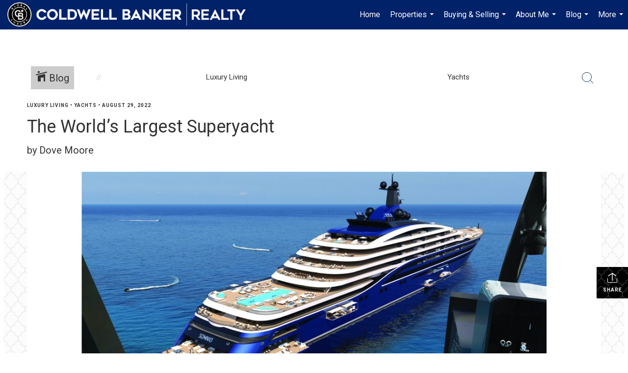

--- FILE ---
content_type: text/html; charset=utf-8
request_url: https://www.google.com/recaptcha/api2/anchor?ar=1&k=6LdmtrYUAAAAAAHk0DIYZUZov8ZzYGbtAIozmHtV&co=aHR0cHM6Ly9kb3Zlc2VsbHNmbG9yaWRhLmNvbTo0NDM.&hl=en&v=PoyoqOPhxBO7pBk68S4YbpHZ&size=invisible&anchor-ms=20000&execute-ms=30000&cb=l5aiioe4lpjj
body_size: 48982
content:
<!DOCTYPE HTML><html dir="ltr" lang="en"><head><meta http-equiv="Content-Type" content="text/html; charset=UTF-8">
<meta http-equiv="X-UA-Compatible" content="IE=edge">
<title>reCAPTCHA</title>
<style type="text/css">
/* cyrillic-ext */
@font-face {
  font-family: 'Roboto';
  font-style: normal;
  font-weight: 400;
  font-stretch: 100%;
  src: url(//fonts.gstatic.com/s/roboto/v48/KFO7CnqEu92Fr1ME7kSn66aGLdTylUAMa3GUBHMdazTgWw.woff2) format('woff2');
  unicode-range: U+0460-052F, U+1C80-1C8A, U+20B4, U+2DE0-2DFF, U+A640-A69F, U+FE2E-FE2F;
}
/* cyrillic */
@font-face {
  font-family: 'Roboto';
  font-style: normal;
  font-weight: 400;
  font-stretch: 100%;
  src: url(//fonts.gstatic.com/s/roboto/v48/KFO7CnqEu92Fr1ME7kSn66aGLdTylUAMa3iUBHMdazTgWw.woff2) format('woff2');
  unicode-range: U+0301, U+0400-045F, U+0490-0491, U+04B0-04B1, U+2116;
}
/* greek-ext */
@font-face {
  font-family: 'Roboto';
  font-style: normal;
  font-weight: 400;
  font-stretch: 100%;
  src: url(//fonts.gstatic.com/s/roboto/v48/KFO7CnqEu92Fr1ME7kSn66aGLdTylUAMa3CUBHMdazTgWw.woff2) format('woff2');
  unicode-range: U+1F00-1FFF;
}
/* greek */
@font-face {
  font-family: 'Roboto';
  font-style: normal;
  font-weight: 400;
  font-stretch: 100%;
  src: url(//fonts.gstatic.com/s/roboto/v48/KFO7CnqEu92Fr1ME7kSn66aGLdTylUAMa3-UBHMdazTgWw.woff2) format('woff2');
  unicode-range: U+0370-0377, U+037A-037F, U+0384-038A, U+038C, U+038E-03A1, U+03A3-03FF;
}
/* math */
@font-face {
  font-family: 'Roboto';
  font-style: normal;
  font-weight: 400;
  font-stretch: 100%;
  src: url(//fonts.gstatic.com/s/roboto/v48/KFO7CnqEu92Fr1ME7kSn66aGLdTylUAMawCUBHMdazTgWw.woff2) format('woff2');
  unicode-range: U+0302-0303, U+0305, U+0307-0308, U+0310, U+0312, U+0315, U+031A, U+0326-0327, U+032C, U+032F-0330, U+0332-0333, U+0338, U+033A, U+0346, U+034D, U+0391-03A1, U+03A3-03A9, U+03B1-03C9, U+03D1, U+03D5-03D6, U+03F0-03F1, U+03F4-03F5, U+2016-2017, U+2034-2038, U+203C, U+2040, U+2043, U+2047, U+2050, U+2057, U+205F, U+2070-2071, U+2074-208E, U+2090-209C, U+20D0-20DC, U+20E1, U+20E5-20EF, U+2100-2112, U+2114-2115, U+2117-2121, U+2123-214F, U+2190, U+2192, U+2194-21AE, U+21B0-21E5, U+21F1-21F2, U+21F4-2211, U+2213-2214, U+2216-22FF, U+2308-230B, U+2310, U+2319, U+231C-2321, U+2336-237A, U+237C, U+2395, U+239B-23B7, U+23D0, U+23DC-23E1, U+2474-2475, U+25AF, U+25B3, U+25B7, U+25BD, U+25C1, U+25CA, U+25CC, U+25FB, U+266D-266F, U+27C0-27FF, U+2900-2AFF, U+2B0E-2B11, U+2B30-2B4C, U+2BFE, U+3030, U+FF5B, U+FF5D, U+1D400-1D7FF, U+1EE00-1EEFF;
}
/* symbols */
@font-face {
  font-family: 'Roboto';
  font-style: normal;
  font-weight: 400;
  font-stretch: 100%;
  src: url(//fonts.gstatic.com/s/roboto/v48/KFO7CnqEu92Fr1ME7kSn66aGLdTylUAMaxKUBHMdazTgWw.woff2) format('woff2');
  unicode-range: U+0001-000C, U+000E-001F, U+007F-009F, U+20DD-20E0, U+20E2-20E4, U+2150-218F, U+2190, U+2192, U+2194-2199, U+21AF, U+21E6-21F0, U+21F3, U+2218-2219, U+2299, U+22C4-22C6, U+2300-243F, U+2440-244A, U+2460-24FF, U+25A0-27BF, U+2800-28FF, U+2921-2922, U+2981, U+29BF, U+29EB, U+2B00-2BFF, U+4DC0-4DFF, U+FFF9-FFFB, U+10140-1018E, U+10190-1019C, U+101A0, U+101D0-101FD, U+102E0-102FB, U+10E60-10E7E, U+1D2C0-1D2D3, U+1D2E0-1D37F, U+1F000-1F0FF, U+1F100-1F1AD, U+1F1E6-1F1FF, U+1F30D-1F30F, U+1F315, U+1F31C, U+1F31E, U+1F320-1F32C, U+1F336, U+1F378, U+1F37D, U+1F382, U+1F393-1F39F, U+1F3A7-1F3A8, U+1F3AC-1F3AF, U+1F3C2, U+1F3C4-1F3C6, U+1F3CA-1F3CE, U+1F3D4-1F3E0, U+1F3ED, U+1F3F1-1F3F3, U+1F3F5-1F3F7, U+1F408, U+1F415, U+1F41F, U+1F426, U+1F43F, U+1F441-1F442, U+1F444, U+1F446-1F449, U+1F44C-1F44E, U+1F453, U+1F46A, U+1F47D, U+1F4A3, U+1F4B0, U+1F4B3, U+1F4B9, U+1F4BB, U+1F4BF, U+1F4C8-1F4CB, U+1F4D6, U+1F4DA, U+1F4DF, U+1F4E3-1F4E6, U+1F4EA-1F4ED, U+1F4F7, U+1F4F9-1F4FB, U+1F4FD-1F4FE, U+1F503, U+1F507-1F50B, U+1F50D, U+1F512-1F513, U+1F53E-1F54A, U+1F54F-1F5FA, U+1F610, U+1F650-1F67F, U+1F687, U+1F68D, U+1F691, U+1F694, U+1F698, U+1F6AD, U+1F6B2, U+1F6B9-1F6BA, U+1F6BC, U+1F6C6-1F6CF, U+1F6D3-1F6D7, U+1F6E0-1F6EA, U+1F6F0-1F6F3, U+1F6F7-1F6FC, U+1F700-1F7FF, U+1F800-1F80B, U+1F810-1F847, U+1F850-1F859, U+1F860-1F887, U+1F890-1F8AD, U+1F8B0-1F8BB, U+1F8C0-1F8C1, U+1F900-1F90B, U+1F93B, U+1F946, U+1F984, U+1F996, U+1F9E9, U+1FA00-1FA6F, U+1FA70-1FA7C, U+1FA80-1FA89, U+1FA8F-1FAC6, U+1FACE-1FADC, U+1FADF-1FAE9, U+1FAF0-1FAF8, U+1FB00-1FBFF;
}
/* vietnamese */
@font-face {
  font-family: 'Roboto';
  font-style: normal;
  font-weight: 400;
  font-stretch: 100%;
  src: url(//fonts.gstatic.com/s/roboto/v48/KFO7CnqEu92Fr1ME7kSn66aGLdTylUAMa3OUBHMdazTgWw.woff2) format('woff2');
  unicode-range: U+0102-0103, U+0110-0111, U+0128-0129, U+0168-0169, U+01A0-01A1, U+01AF-01B0, U+0300-0301, U+0303-0304, U+0308-0309, U+0323, U+0329, U+1EA0-1EF9, U+20AB;
}
/* latin-ext */
@font-face {
  font-family: 'Roboto';
  font-style: normal;
  font-weight: 400;
  font-stretch: 100%;
  src: url(//fonts.gstatic.com/s/roboto/v48/KFO7CnqEu92Fr1ME7kSn66aGLdTylUAMa3KUBHMdazTgWw.woff2) format('woff2');
  unicode-range: U+0100-02BA, U+02BD-02C5, U+02C7-02CC, U+02CE-02D7, U+02DD-02FF, U+0304, U+0308, U+0329, U+1D00-1DBF, U+1E00-1E9F, U+1EF2-1EFF, U+2020, U+20A0-20AB, U+20AD-20C0, U+2113, U+2C60-2C7F, U+A720-A7FF;
}
/* latin */
@font-face {
  font-family: 'Roboto';
  font-style: normal;
  font-weight: 400;
  font-stretch: 100%;
  src: url(//fonts.gstatic.com/s/roboto/v48/KFO7CnqEu92Fr1ME7kSn66aGLdTylUAMa3yUBHMdazQ.woff2) format('woff2');
  unicode-range: U+0000-00FF, U+0131, U+0152-0153, U+02BB-02BC, U+02C6, U+02DA, U+02DC, U+0304, U+0308, U+0329, U+2000-206F, U+20AC, U+2122, U+2191, U+2193, U+2212, U+2215, U+FEFF, U+FFFD;
}
/* cyrillic-ext */
@font-face {
  font-family: 'Roboto';
  font-style: normal;
  font-weight: 500;
  font-stretch: 100%;
  src: url(//fonts.gstatic.com/s/roboto/v48/KFO7CnqEu92Fr1ME7kSn66aGLdTylUAMa3GUBHMdazTgWw.woff2) format('woff2');
  unicode-range: U+0460-052F, U+1C80-1C8A, U+20B4, U+2DE0-2DFF, U+A640-A69F, U+FE2E-FE2F;
}
/* cyrillic */
@font-face {
  font-family: 'Roboto';
  font-style: normal;
  font-weight: 500;
  font-stretch: 100%;
  src: url(//fonts.gstatic.com/s/roboto/v48/KFO7CnqEu92Fr1ME7kSn66aGLdTylUAMa3iUBHMdazTgWw.woff2) format('woff2');
  unicode-range: U+0301, U+0400-045F, U+0490-0491, U+04B0-04B1, U+2116;
}
/* greek-ext */
@font-face {
  font-family: 'Roboto';
  font-style: normal;
  font-weight: 500;
  font-stretch: 100%;
  src: url(//fonts.gstatic.com/s/roboto/v48/KFO7CnqEu92Fr1ME7kSn66aGLdTylUAMa3CUBHMdazTgWw.woff2) format('woff2');
  unicode-range: U+1F00-1FFF;
}
/* greek */
@font-face {
  font-family: 'Roboto';
  font-style: normal;
  font-weight: 500;
  font-stretch: 100%;
  src: url(//fonts.gstatic.com/s/roboto/v48/KFO7CnqEu92Fr1ME7kSn66aGLdTylUAMa3-UBHMdazTgWw.woff2) format('woff2');
  unicode-range: U+0370-0377, U+037A-037F, U+0384-038A, U+038C, U+038E-03A1, U+03A3-03FF;
}
/* math */
@font-face {
  font-family: 'Roboto';
  font-style: normal;
  font-weight: 500;
  font-stretch: 100%;
  src: url(//fonts.gstatic.com/s/roboto/v48/KFO7CnqEu92Fr1ME7kSn66aGLdTylUAMawCUBHMdazTgWw.woff2) format('woff2');
  unicode-range: U+0302-0303, U+0305, U+0307-0308, U+0310, U+0312, U+0315, U+031A, U+0326-0327, U+032C, U+032F-0330, U+0332-0333, U+0338, U+033A, U+0346, U+034D, U+0391-03A1, U+03A3-03A9, U+03B1-03C9, U+03D1, U+03D5-03D6, U+03F0-03F1, U+03F4-03F5, U+2016-2017, U+2034-2038, U+203C, U+2040, U+2043, U+2047, U+2050, U+2057, U+205F, U+2070-2071, U+2074-208E, U+2090-209C, U+20D0-20DC, U+20E1, U+20E5-20EF, U+2100-2112, U+2114-2115, U+2117-2121, U+2123-214F, U+2190, U+2192, U+2194-21AE, U+21B0-21E5, U+21F1-21F2, U+21F4-2211, U+2213-2214, U+2216-22FF, U+2308-230B, U+2310, U+2319, U+231C-2321, U+2336-237A, U+237C, U+2395, U+239B-23B7, U+23D0, U+23DC-23E1, U+2474-2475, U+25AF, U+25B3, U+25B7, U+25BD, U+25C1, U+25CA, U+25CC, U+25FB, U+266D-266F, U+27C0-27FF, U+2900-2AFF, U+2B0E-2B11, U+2B30-2B4C, U+2BFE, U+3030, U+FF5B, U+FF5D, U+1D400-1D7FF, U+1EE00-1EEFF;
}
/* symbols */
@font-face {
  font-family: 'Roboto';
  font-style: normal;
  font-weight: 500;
  font-stretch: 100%;
  src: url(//fonts.gstatic.com/s/roboto/v48/KFO7CnqEu92Fr1ME7kSn66aGLdTylUAMaxKUBHMdazTgWw.woff2) format('woff2');
  unicode-range: U+0001-000C, U+000E-001F, U+007F-009F, U+20DD-20E0, U+20E2-20E4, U+2150-218F, U+2190, U+2192, U+2194-2199, U+21AF, U+21E6-21F0, U+21F3, U+2218-2219, U+2299, U+22C4-22C6, U+2300-243F, U+2440-244A, U+2460-24FF, U+25A0-27BF, U+2800-28FF, U+2921-2922, U+2981, U+29BF, U+29EB, U+2B00-2BFF, U+4DC0-4DFF, U+FFF9-FFFB, U+10140-1018E, U+10190-1019C, U+101A0, U+101D0-101FD, U+102E0-102FB, U+10E60-10E7E, U+1D2C0-1D2D3, U+1D2E0-1D37F, U+1F000-1F0FF, U+1F100-1F1AD, U+1F1E6-1F1FF, U+1F30D-1F30F, U+1F315, U+1F31C, U+1F31E, U+1F320-1F32C, U+1F336, U+1F378, U+1F37D, U+1F382, U+1F393-1F39F, U+1F3A7-1F3A8, U+1F3AC-1F3AF, U+1F3C2, U+1F3C4-1F3C6, U+1F3CA-1F3CE, U+1F3D4-1F3E0, U+1F3ED, U+1F3F1-1F3F3, U+1F3F5-1F3F7, U+1F408, U+1F415, U+1F41F, U+1F426, U+1F43F, U+1F441-1F442, U+1F444, U+1F446-1F449, U+1F44C-1F44E, U+1F453, U+1F46A, U+1F47D, U+1F4A3, U+1F4B0, U+1F4B3, U+1F4B9, U+1F4BB, U+1F4BF, U+1F4C8-1F4CB, U+1F4D6, U+1F4DA, U+1F4DF, U+1F4E3-1F4E6, U+1F4EA-1F4ED, U+1F4F7, U+1F4F9-1F4FB, U+1F4FD-1F4FE, U+1F503, U+1F507-1F50B, U+1F50D, U+1F512-1F513, U+1F53E-1F54A, U+1F54F-1F5FA, U+1F610, U+1F650-1F67F, U+1F687, U+1F68D, U+1F691, U+1F694, U+1F698, U+1F6AD, U+1F6B2, U+1F6B9-1F6BA, U+1F6BC, U+1F6C6-1F6CF, U+1F6D3-1F6D7, U+1F6E0-1F6EA, U+1F6F0-1F6F3, U+1F6F7-1F6FC, U+1F700-1F7FF, U+1F800-1F80B, U+1F810-1F847, U+1F850-1F859, U+1F860-1F887, U+1F890-1F8AD, U+1F8B0-1F8BB, U+1F8C0-1F8C1, U+1F900-1F90B, U+1F93B, U+1F946, U+1F984, U+1F996, U+1F9E9, U+1FA00-1FA6F, U+1FA70-1FA7C, U+1FA80-1FA89, U+1FA8F-1FAC6, U+1FACE-1FADC, U+1FADF-1FAE9, U+1FAF0-1FAF8, U+1FB00-1FBFF;
}
/* vietnamese */
@font-face {
  font-family: 'Roboto';
  font-style: normal;
  font-weight: 500;
  font-stretch: 100%;
  src: url(//fonts.gstatic.com/s/roboto/v48/KFO7CnqEu92Fr1ME7kSn66aGLdTylUAMa3OUBHMdazTgWw.woff2) format('woff2');
  unicode-range: U+0102-0103, U+0110-0111, U+0128-0129, U+0168-0169, U+01A0-01A1, U+01AF-01B0, U+0300-0301, U+0303-0304, U+0308-0309, U+0323, U+0329, U+1EA0-1EF9, U+20AB;
}
/* latin-ext */
@font-face {
  font-family: 'Roboto';
  font-style: normal;
  font-weight: 500;
  font-stretch: 100%;
  src: url(//fonts.gstatic.com/s/roboto/v48/KFO7CnqEu92Fr1ME7kSn66aGLdTylUAMa3KUBHMdazTgWw.woff2) format('woff2');
  unicode-range: U+0100-02BA, U+02BD-02C5, U+02C7-02CC, U+02CE-02D7, U+02DD-02FF, U+0304, U+0308, U+0329, U+1D00-1DBF, U+1E00-1E9F, U+1EF2-1EFF, U+2020, U+20A0-20AB, U+20AD-20C0, U+2113, U+2C60-2C7F, U+A720-A7FF;
}
/* latin */
@font-face {
  font-family: 'Roboto';
  font-style: normal;
  font-weight: 500;
  font-stretch: 100%;
  src: url(//fonts.gstatic.com/s/roboto/v48/KFO7CnqEu92Fr1ME7kSn66aGLdTylUAMa3yUBHMdazQ.woff2) format('woff2');
  unicode-range: U+0000-00FF, U+0131, U+0152-0153, U+02BB-02BC, U+02C6, U+02DA, U+02DC, U+0304, U+0308, U+0329, U+2000-206F, U+20AC, U+2122, U+2191, U+2193, U+2212, U+2215, U+FEFF, U+FFFD;
}
/* cyrillic-ext */
@font-face {
  font-family: 'Roboto';
  font-style: normal;
  font-weight: 900;
  font-stretch: 100%;
  src: url(//fonts.gstatic.com/s/roboto/v48/KFO7CnqEu92Fr1ME7kSn66aGLdTylUAMa3GUBHMdazTgWw.woff2) format('woff2');
  unicode-range: U+0460-052F, U+1C80-1C8A, U+20B4, U+2DE0-2DFF, U+A640-A69F, U+FE2E-FE2F;
}
/* cyrillic */
@font-face {
  font-family: 'Roboto';
  font-style: normal;
  font-weight: 900;
  font-stretch: 100%;
  src: url(//fonts.gstatic.com/s/roboto/v48/KFO7CnqEu92Fr1ME7kSn66aGLdTylUAMa3iUBHMdazTgWw.woff2) format('woff2');
  unicode-range: U+0301, U+0400-045F, U+0490-0491, U+04B0-04B1, U+2116;
}
/* greek-ext */
@font-face {
  font-family: 'Roboto';
  font-style: normal;
  font-weight: 900;
  font-stretch: 100%;
  src: url(//fonts.gstatic.com/s/roboto/v48/KFO7CnqEu92Fr1ME7kSn66aGLdTylUAMa3CUBHMdazTgWw.woff2) format('woff2');
  unicode-range: U+1F00-1FFF;
}
/* greek */
@font-face {
  font-family: 'Roboto';
  font-style: normal;
  font-weight: 900;
  font-stretch: 100%;
  src: url(//fonts.gstatic.com/s/roboto/v48/KFO7CnqEu92Fr1ME7kSn66aGLdTylUAMa3-UBHMdazTgWw.woff2) format('woff2');
  unicode-range: U+0370-0377, U+037A-037F, U+0384-038A, U+038C, U+038E-03A1, U+03A3-03FF;
}
/* math */
@font-face {
  font-family: 'Roboto';
  font-style: normal;
  font-weight: 900;
  font-stretch: 100%;
  src: url(//fonts.gstatic.com/s/roboto/v48/KFO7CnqEu92Fr1ME7kSn66aGLdTylUAMawCUBHMdazTgWw.woff2) format('woff2');
  unicode-range: U+0302-0303, U+0305, U+0307-0308, U+0310, U+0312, U+0315, U+031A, U+0326-0327, U+032C, U+032F-0330, U+0332-0333, U+0338, U+033A, U+0346, U+034D, U+0391-03A1, U+03A3-03A9, U+03B1-03C9, U+03D1, U+03D5-03D6, U+03F0-03F1, U+03F4-03F5, U+2016-2017, U+2034-2038, U+203C, U+2040, U+2043, U+2047, U+2050, U+2057, U+205F, U+2070-2071, U+2074-208E, U+2090-209C, U+20D0-20DC, U+20E1, U+20E5-20EF, U+2100-2112, U+2114-2115, U+2117-2121, U+2123-214F, U+2190, U+2192, U+2194-21AE, U+21B0-21E5, U+21F1-21F2, U+21F4-2211, U+2213-2214, U+2216-22FF, U+2308-230B, U+2310, U+2319, U+231C-2321, U+2336-237A, U+237C, U+2395, U+239B-23B7, U+23D0, U+23DC-23E1, U+2474-2475, U+25AF, U+25B3, U+25B7, U+25BD, U+25C1, U+25CA, U+25CC, U+25FB, U+266D-266F, U+27C0-27FF, U+2900-2AFF, U+2B0E-2B11, U+2B30-2B4C, U+2BFE, U+3030, U+FF5B, U+FF5D, U+1D400-1D7FF, U+1EE00-1EEFF;
}
/* symbols */
@font-face {
  font-family: 'Roboto';
  font-style: normal;
  font-weight: 900;
  font-stretch: 100%;
  src: url(//fonts.gstatic.com/s/roboto/v48/KFO7CnqEu92Fr1ME7kSn66aGLdTylUAMaxKUBHMdazTgWw.woff2) format('woff2');
  unicode-range: U+0001-000C, U+000E-001F, U+007F-009F, U+20DD-20E0, U+20E2-20E4, U+2150-218F, U+2190, U+2192, U+2194-2199, U+21AF, U+21E6-21F0, U+21F3, U+2218-2219, U+2299, U+22C4-22C6, U+2300-243F, U+2440-244A, U+2460-24FF, U+25A0-27BF, U+2800-28FF, U+2921-2922, U+2981, U+29BF, U+29EB, U+2B00-2BFF, U+4DC0-4DFF, U+FFF9-FFFB, U+10140-1018E, U+10190-1019C, U+101A0, U+101D0-101FD, U+102E0-102FB, U+10E60-10E7E, U+1D2C0-1D2D3, U+1D2E0-1D37F, U+1F000-1F0FF, U+1F100-1F1AD, U+1F1E6-1F1FF, U+1F30D-1F30F, U+1F315, U+1F31C, U+1F31E, U+1F320-1F32C, U+1F336, U+1F378, U+1F37D, U+1F382, U+1F393-1F39F, U+1F3A7-1F3A8, U+1F3AC-1F3AF, U+1F3C2, U+1F3C4-1F3C6, U+1F3CA-1F3CE, U+1F3D4-1F3E0, U+1F3ED, U+1F3F1-1F3F3, U+1F3F5-1F3F7, U+1F408, U+1F415, U+1F41F, U+1F426, U+1F43F, U+1F441-1F442, U+1F444, U+1F446-1F449, U+1F44C-1F44E, U+1F453, U+1F46A, U+1F47D, U+1F4A3, U+1F4B0, U+1F4B3, U+1F4B9, U+1F4BB, U+1F4BF, U+1F4C8-1F4CB, U+1F4D6, U+1F4DA, U+1F4DF, U+1F4E3-1F4E6, U+1F4EA-1F4ED, U+1F4F7, U+1F4F9-1F4FB, U+1F4FD-1F4FE, U+1F503, U+1F507-1F50B, U+1F50D, U+1F512-1F513, U+1F53E-1F54A, U+1F54F-1F5FA, U+1F610, U+1F650-1F67F, U+1F687, U+1F68D, U+1F691, U+1F694, U+1F698, U+1F6AD, U+1F6B2, U+1F6B9-1F6BA, U+1F6BC, U+1F6C6-1F6CF, U+1F6D3-1F6D7, U+1F6E0-1F6EA, U+1F6F0-1F6F3, U+1F6F7-1F6FC, U+1F700-1F7FF, U+1F800-1F80B, U+1F810-1F847, U+1F850-1F859, U+1F860-1F887, U+1F890-1F8AD, U+1F8B0-1F8BB, U+1F8C0-1F8C1, U+1F900-1F90B, U+1F93B, U+1F946, U+1F984, U+1F996, U+1F9E9, U+1FA00-1FA6F, U+1FA70-1FA7C, U+1FA80-1FA89, U+1FA8F-1FAC6, U+1FACE-1FADC, U+1FADF-1FAE9, U+1FAF0-1FAF8, U+1FB00-1FBFF;
}
/* vietnamese */
@font-face {
  font-family: 'Roboto';
  font-style: normal;
  font-weight: 900;
  font-stretch: 100%;
  src: url(//fonts.gstatic.com/s/roboto/v48/KFO7CnqEu92Fr1ME7kSn66aGLdTylUAMa3OUBHMdazTgWw.woff2) format('woff2');
  unicode-range: U+0102-0103, U+0110-0111, U+0128-0129, U+0168-0169, U+01A0-01A1, U+01AF-01B0, U+0300-0301, U+0303-0304, U+0308-0309, U+0323, U+0329, U+1EA0-1EF9, U+20AB;
}
/* latin-ext */
@font-face {
  font-family: 'Roboto';
  font-style: normal;
  font-weight: 900;
  font-stretch: 100%;
  src: url(//fonts.gstatic.com/s/roboto/v48/KFO7CnqEu92Fr1ME7kSn66aGLdTylUAMa3KUBHMdazTgWw.woff2) format('woff2');
  unicode-range: U+0100-02BA, U+02BD-02C5, U+02C7-02CC, U+02CE-02D7, U+02DD-02FF, U+0304, U+0308, U+0329, U+1D00-1DBF, U+1E00-1E9F, U+1EF2-1EFF, U+2020, U+20A0-20AB, U+20AD-20C0, U+2113, U+2C60-2C7F, U+A720-A7FF;
}
/* latin */
@font-face {
  font-family: 'Roboto';
  font-style: normal;
  font-weight: 900;
  font-stretch: 100%;
  src: url(//fonts.gstatic.com/s/roboto/v48/KFO7CnqEu92Fr1ME7kSn66aGLdTylUAMa3yUBHMdazQ.woff2) format('woff2');
  unicode-range: U+0000-00FF, U+0131, U+0152-0153, U+02BB-02BC, U+02C6, U+02DA, U+02DC, U+0304, U+0308, U+0329, U+2000-206F, U+20AC, U+2122, U+2191, U+2193, U+2212, U+2215, U+FEFF, U+FFFD;
}

</style>
<link rel="stylesheet" type="text/css" href="https://www.gstatic.com/recaptcha/releases/PoyoqOPhxBO7pBk68S4YbpHZ/styles__ltr.css">
<script nonce="44n3E2EChESlsWqwiKm7Uw" type="text/javascript">window['__recaptcha_api'] = 'https://www.google.com/recaptcha/api2/';</script>
<script type="text/javascript" src="https://www.gstatic.com/recaptcha/releases/PoyoqOPhxBO7pBk68S4YbpHZ/recaptcha__en.js" nonce="44n3E2EChESlsWqwiKm7Uw">
      
    </script></head>
<body><div id="rc-anchor-alert" class="rc-anchor-alert"></div>
<input type="hidden" id="recaptcha-token" value="[base64]">
<script type="text/javascript" nonce="44n3E2EChESlsWqwiKm7Uw">
      recaptcha.anchor.Main.init("[\x22ainput\x22,[\x22bgdata\x22,\x22\x22,\[base64]/[base64]/bmV3IFpbdF0obVswXSk6Sz09Mj9uZXcgWlt0XShtWzBdLG1bMV0pOks9PTM/bmV3IFpbdF0obVswXSxtWzFdLG1bMl0pOks9PTQ/[base64]/[base64]/[base64]/[base64]/[base64]/[base64]/[base64]/[base64]/[base64]/[base64]/[base64]/[base64]/[base64]/[base64]\\u003d\\u003d\x22,\[base64]\x22,\x22R8KHw4hnXjAkwrIJVWs7VcOibmYhwrjDtSBYwphzR8KEITMgM8ONw6XDgsOwwqjDnsOdTcOWwo4Ie8Khw4/DtsOcwr7DgUk+cwTDoGIbwoHCnVzDky4nwqc+LsOvwoDDusOew4fCrMOCFXLDvQghw6rDlsOxNcOlw4w5w6rDj0jDuT/DjVfCjEFLXMOCVgvDvC1xw5rDj1Qiwr5aw5UuP2HDpMOoAsKQQ8KfWMOYYsKXYsOXdDBcGsKQS8OgcX9Qw7jCjifClnnCij/[base64]/DosOswr3ChMOpC2fCrsKFwqnCulDDglbDs8OjSSE1WMKZw7VWw4rDolXDpcOeA8KcUQDDtlLDqsK2M8OxEFcBw6sdbsOFwpgRFcO1JAY/wovCtcOlwqRTwpE6dW7DnUM8wqrDosKLwrDDtsKnwr9DEB7CnsKcJ3shwo3DgMKjPS8YIMO8wo/Cji3DncObVFQ8wqnCssKWO8O0Q33CgsODw6/DksK/w7XDq0VXw6d2ZwRNw4tBQlc6EFfDlcOlHFnCsEfCiXPDkMOLOXPChcKuDzbChH/CiVVGLMOzwr/Cq2DDs0AhEXPDhHnDu8KlwocnCkUYcsOBfMKzwpHCtsOrDRLDiiTDicOyOcOSwrrDjMKXRmrDiXDDvCtswqzCpsOIBMO+TiR4c23Cv8K+NMOmK8KHA0bClcKJJsKQRS/DuSrDk8O/EMKAwoJrwoPCmcOpw7TDoiEuIXnDiGkpwr3CkMKgccK3wqnDlwjCtcKPwrTDk8KpGm7CkcOGKkcjw5kSLGLCs8OCw6PDtcObF01hw6wuw63DnVF0w7kuemDCsTxpw6bDik/DkjvDpcK2TgbDmcOBwqjDrcKlw7ImYRQXw6E5F8OuY8O/LV7CtMK3wrnCtsOqBcOawqUpMsO+wp3Cq8KNw6RwBcK0X8KHXRTCpcOXwrErwqNDwovDsHXCisOMw4jCoRbDscKSwpHDpMKRDMOvUVpqw6HCnR4uWsKQwp/DssKXw7TCosK5fcKxw5HDvsKGF8OrwovDv8KnwrPDl2AJC3MRw5vCsj/CuGQgw6IvKzhhwoMbZsOmwpgxwoHDsMKmO8KoJVJYa1jCtcOOIT9bSsKkwoYKO8Oew6XDrWo1e8KOJ8Odw5vDrAbDrMONw5R/CcO0w47DpwJMwqbCqMOmwpskHytlZMOAfQbCqEovwrQmw7DCrh/ClB3DrMKew5sRwr3Ds2rClsKdw7zCiD7Di8K3bcOqw4ExX2zCocKbTSAmwpl3w5HCjMKXw6HDpcO4ZMK8woFRQBbDmsOwdMKkfcO6R8OPwr/ClxrCisKFw6fCm1d6OEYUw6NAcAnCksKlP3IyMFd9w4dmw5jCkMO6AR3CpsOcOUzDnMO0w7XCmFXCjsK+QsKUcMOswoJnwqYtw73DkCPCkFvCpcKSw4khfGN/ZsKEwrTDqGrDpcKaNBvDh1cbwrTCnMKawq0wwrXClMO9wpfDl03DmFECfUrCoz4TKcKnXMOhw40UAsKsFsOGE2wOw5/Ci8KnQz/CgcK2wo5/b03DksOGw7tTwrcAFMOTLcK8NQDCl05+D8Krw4PDsj9ESsODFsO2w4QkQsOlw6ATIX85wqoGKFDCgcKLw7FpXSTDoCxQOhzDjDEFHMOewr7DuwAQw5vDtMKkw7Y3LMKvw4zDo8OcJcOiw6PDkhvDlDgDW8K6wo4LwplwNcKpwr4/QMKbw7LCnGRWMx7DkQ0IZ3lGw5TCsUbCusKRw4DDg0h4FcK6Ti3CpG3DkibDoSfDnTXDv8OzwqvDtCRBwqAtOMOMwpvCqEXChsOAV8KSw5HDlzwWQGDDpsO3wpLDn2skPmDDh8ORJsK5w7FrwprDmMKGdW7CpH7DlRzCvcOrwpTDgX54eMOGEMO+AMK/w5VVw4HCjRDDhsK4w54eFcOyRsKhYMKAAsKnw6VYwrxNwr5zdMODwqDDisKlw4hewrfDmcOKw6ZJwrMtwrwlw6/DjnpOw4wywr7DqcK3wrnClzLCjWvDuhfDgT3Co8ORwovDtMKIwpcEARQ/Um5DEUfClQTCvsO/w4fCqcOZY8K1w7F/PxrCkUw3dCTDh1ZTScO+A8OxICvDj2nDtAnDhlHDhhjDv8KPJ2FXw5nDq8O2cXHCiMKeNcOIwpJ4wonDtMOywonCp8O+w7zDqcOkNMKXVT/DlsKmUXwLw7jCnBbCpsK8VcKzwoxbw5PCsMOUwqR/[base64]/woXCpzHDkwwWwoHDo8Ohw4HClsK0BEvCscKswowYw77CjMOXw7fDlk/[base64]/DjcKJw5/DnMKIHRPDmHVEGAfCh3nCnMKVMkrDmEY6wqTCm8Kpw43DvxzDsEkzw57CkcO5wqUIwqbCq8OVRMOuIcKqw6/[base64]/[base64]/DvsKYBynDs3zCvMOVaSNhw4tFwoLDtcOLw7tJQgnCgsOuI2d1OWokD8ORwrddwqRsch1aw7Vawp7CrsOKw4LCksOcwrJWUsKEw44AwrHDpsOZwr9CSsOxAgLDvsORwoVpMsKaw6bCpsOUdsK/w4JGw61fw5RLwpTDncKjw4o5w5bCqE/DjUoDw5LDowfCmT16EkbCgGbCj8O2w7fCrDHCoMOpw5PCuX3Dv8O7ZsOEw73Dj8Kwdg49wqvCp8OLA0DDmnpew4/DlTQBwrA1I07DpDg0wqpNLCnCpzLDhFzDsFc2JAIaCMK9wo5sHsKpTiTCuMOVw47Cs8OfY8KvO8Khwo/CnjzDrcOYNnMKw4HCrH3DosK7T8KNHsOxwrbDocKcFMKJw6zCmsOibMKXw7TCsMKJwq/[base64]/DpMKPCMOZw6LDqwAzISMEwoAFVMO9wr7CqhB7AMKKfi/[base64]/S33CrRLCsMOTWCUbwozDoxY8SnoFeWczRRfDizRrw5stw5Z4MMKEw7R1acOYTMKww5c4wosJIAN6wrzCrV9Cw44qGsKYw6Zhwp7Chl/[base64]/CvizCjkAFwqLCssKFMAfDp8OCw4EmBcKDOjXClGnDjcO6wobDgHLCn8ONRxrDjmfDgQNxKsKOw54Lw68yw4E7wpkjwrUhZXZLA15WScKPw4rDq8KZJ3/ClWbCtcOYw55Pwr/Ch8KlDhzCvlt8c8OcK8O3BTvDkgUXPsKpAkzCqW/Dm2IHwpxIVXrDgi9uw5knZBjCq0/Dt8KREUjDulDCoV3DrcOsbg9RDDdmwq5kw5MtwrFnNgUGw6DChMKPw5HDoAcEwrw6wrPDnsOPw6stw7/[base64]/CgEvDik7CoxHDr8KlwqrDjsOJfcOXecOYdVF+wptvw5vCiUPCgsOJFsOyw717w6XDvS9JHBHDkTfCmh9Jwq/DqTkQWzfCv8K8ag5Hw6ALSMKhPErCqyZWecOYw413w6vDocK7SgLDkMOvwrwnFcOfcGPDvgA2wp9Dw7x9FGkawp7DgcOhw7QcMWR9PiHCh8KcAcKDQcOxw4pxLCsjwo4fw5DCsloxw4zDj8KcNcOKIcKHL8KbYFrCgWZGX2/DhcKqwoMzFMOYw6/DrcK0WH3CiBXDgsOFEMKAwpUKwoPCp8OswoHDkMKxSsOyw6/Du0EbVcKBw5rDjcKLEBXDrBQ8I8KfelxAw4jCkcOVAkbCuSl4WcKkwoZdZSNrQAnCjsKKw5UFecO/AVPCqjzDncKgw41fwqZwwpTDvX7DpUlzwpfCjsKrwrhvNcKRd8OzG3XDtcKxNUc3w6NIIE86TU7CnsKGwqU+SQxZE8KawqTCjlLDjcKbw6B8w7VBwqvDjsKsNkYzQMKzJRDCg2/Du8OPw7R2J2TCrsK/[base64]/DriU7bnnCuxXDrsOdw6Mww6vDl8K4w7bDlwjDq1rCmA7DhsOtwrlNw7hOXcKbwrBuUzk/XsKgOmVDJsKxwoBqwqvCugHDt1LDnG/Dp8K7wpbDpE7CrsKiwoLDtEXDrsOsw7zCvyImw6Ehw789w6syf2olXsKSw7EDwrHDisOGwpvDrcKgRxbCk8KsIjcXXMKRXcKEV8O+w7t1EMOMwrcfCVvDk8KSwrfCvkVJw5fDjwjCnFjCuj0XJVxAwq/[base64]/DjhnChMK7wpEDYAXCrUBVM3XDtXIOw4XCvS14w4XDlcKgSG7Dn8OMw5fDtyNbAX59w6lJN2nCtWgswqzDvcKuwobDgjrCnMOfS0jCu1DDn301CBoQw4QQBcOFDMKDw5XDuTXDkSnDtXh/aFoZwqc8LcKJwqJ1w5UhWl1vHsO8XF7CmcOhXHkGwqfDkkPClFHDjxDCrkJfbD8aw5xswrbCm3XCvEvCqcOtwqErwrvCsWwSJzVOwr/Cg3w1DT1sKDnCi8OMw4A8wrN/w60AN8ONDMKTw5kPwqQLQjvDm8Orw619w5LCsR8dwr0rSsKmw6DDjMOWfMKdBQbDqsKnw57CrAFxXTU1w4saSsOOW8KmBjrDjMONwrTDjcKmP8OFCHkXH0Vsw5/Cqj88wprDu3nCtgsrwpzCu8OrwqzDkgvDscOCJlMgTcKgw7XDiltPwovDqcOCwrXDnsKzOBfCtEZqKw1CVRDDqizClXXDukYgwo0zw4nDp8O/ZH0pwo3Dq8OPw70eeX/[base64]/wp93EsOJbcK/w7DCosOzwqNDw67CjBjCnsOgwp3DrGADw4rCksK+w4gjwohzOcOQw6gfXMOBVFtswpTCmcODwp9QwqEvw4HCoMKHecK8J8K3JcO6BsKZwolvLSTDkTHDtsOmwrF4ecOafMOOBxDDv8OpwrUcwqTDgEfDrVzDkcKTw4JnwrMtHcKSw4fDiMO3PsO6asO/woTDu1Ysw7oUTRFCwpk1wqAqw6g1dn1BwpPCmjZPc8KawqQew6LDjTzCmSpFTXfDqkPCmcO1wr9uwovChzTDqsO8wrvCrcOqRiNrwpjCp8OlSMOIw4nDgE7CvHPCjsONw5bDs8KWLV3DoH3CnUjDhMK/BMO/V2x9UAA5worCrQlmw7zDnMOTY8Krw6LDmUkmw4R0bMK1woIaJC5kHzbCqGbCoR4xSsOBwrV8a8Kww5lzbh/CkGcHw4vCucKQecK0DcKRCsOtwp/CtMKaw4RUw5pgQMOzUGLDhVcuw5PDmDDDsCcJw4ULMsO3wpN8wqvDlsOIwoFfST8Iwp/Ds8KdMW7ChcOUScKtw61hw4UQAMKfK8OeGcKtw64KT8OrShvConsNahA8w7zDh3kDwrjDncKPd8KtWcOjwrPDmMOeHXLDs8OLU30Rw73CrMOrd8Kpf3TDqMK3fi/CrcKxwoxiw6pGw7TDncKDclJbE8OkVHHCuWd/JMKDMh3Cr8KuwoBlay/CqhrCsl7ChzzDriwAwoldwo/Cj3jCphBrMcOFYQIyw7nDrsKSKUvDnBDCq8OJwrohwrkVw7guEgjCvBDCncKbw6Fuwrd5cFMpwpM+f8OZXcOufsOPwrIqw7TDji4ww7rDusKDZxjCvcKGw6pIwpPDjcKLG8OUA3vDpB/CgQzDolrDqkLDlX0VwoRAwqHCosOnw7ghwrIgBsO8DCl2wrzCqMO+w5PDlUBywpEzw6zCrcO8w4NPY1/DrsOOZ8OWw69/w6DCh8K8ScKUFyo6w5MXBAw7wp/[base64]/[base64]/w5TCp8KIwqgWw7/DusKyw7QVEV4SMMOuw47DrB07KcO/[base64]/FylxQFfDicK/w4g2X2rDvsOWd8KDw6bDssOYQMKkQjnDnm3DrisPwoXDgsOGMgPDl8OGeMKywrsvw6LDmjASwpF6dX5OwoLDlWTCt8KZEcODwpDDgsOFwpjCtx3DpsODdMOKwoBqw7bDisKrwovCnMKKMMO/W2MjZ8KPBxDDrBjDk8KtHsOqwp/DscK/IwFvw5zDn8OLwohaw6DCnhjDjcOsw7HDm8Oiw6HCg8O7w6gPHRZnPQ7DsWkbw5UgwohCGVJEYFXDksOCw5jConzCqMOTMj7ClQTCjcKdLsKUIVLCiMO/IsKrwo55dXRTFMKxwrNZw6XCjDBqwrjChMKnLsK/[base64]/DrXwGTcOsw5bDvcKXecKRwqXCucKKw5XCvylUw5Jpwrppw55mwpXDsW9Uw5AoWE7DnsKZSiPDphnDjsO7EcKRwpZ/[base64]/Cj2dswo8KL8KPw7PDn0JLdnfCuDfCn0Ziw5rCpwsgRcKIPB7CoGjCpCZ6SzfDq8Ohw4hFfcKXGsKlw4hfwpITw48QBGVqwqnCl8Oiwq/CqzQYwpjDiXFRajcmeMO3wpPDtTjDsy0Ow63DsQsOb2IIP8O8GU3ChsK+wp/DvcKLOgPDhCM0D8KEwoA4e1XCtMK3w5xUJU8QPMO0w4LDlhHDqsO1wpw7SwPCkkR0wrBlw75KXsOwORDDqQHDtMOMwpYCw6pGMSnDscKQR2/DgsOlw7rCicK7ZzBGNMK1wqvDhEIQaVQdwrMVHU/CnH/CjgVaVMOMw5Eow5XCg1/DhHTCuRvDl2rCtS3Dg8OgUcKsW30WwpEFRDA4w6t2wrwhLsOSKAdxMAc3QGg5worDizfDmjrCt8KBw5o9w7h7w7TDosK/w69KZsO2wpvDq8O2CAjCukjDmMOow6Miwp5Tw6kbCjnCslBKwroIbUnDr8OEOsOKcF/CmFgvBsO4wpEWa0EmQMObw4TCuHhswoTDtcObwonDpMO7QA5EecK6wprCkMOnQz/DlMOow4bCmgnCmcKvwqTDo8KWw69TCijDocK9ccOFDWHCh8Kxw4PCgyoiwobDggwtwpjDsVsbwq3ChcKBw7Fdw4EdwqzDqcKDYcOvwobDvHdnw4ktwox/w4fDlMKVw5INw45uCMOkZR/DhVnCuMOEwr8hw6owwr0hw4g/WR9XI8KTHcOBwr06NF3CsiTDscOzYUUpNMKME1pCw6UWwqbDn8OGw4fDjsKZNMKOZcKKYijCmsO1csKOwq/CocOACMOdwoPCtWDDpknCugjDih4XKcOvO8OjJGDDr8KVBAFYw7zDomPClk0uw5jDh8Kow7F9wqvCqsOCTsKMEMKgdcOAwoczZgXDuFIaWV/[base64]/[base64]/DvQsJw5/[base64]/DkSLChsKVZcOVfMOZAV1BIB8Mwptxw55Pw6/DmibCoSEGMsOzZRzDvXRNfcOHw77ClmRMwrHDjTM4XAzCsgzDgXBhw6d5UsOkdDBuw6sgDlNEwoPCqyrDt8Opw7Byc8OwLMOcPsK/[base64]/Cn8O5wpvCgMOBw7fDk8KjfFU/wrnCuz1YIivDoMKTGcKnw7jCisOPw61bwpfCpMOpwoTDnMOPGEDCkwxUw5DCp3PCo0DDmMKswqEaUcOSdcKxN0rCtCEWw4PCs8OOwqZbw4/DicKIwoPDoEo4E8OiwoTDhcKow79pdMO2fUzDlcOrBxvCiMOUacKcBEJ2WiACw5wRBGweVcK+U8Ouw5rDs8KNw75PZ8KtY8KGVyIIIsKgw7jDl33CjHrCuCnDs0R+PMOXYMO+w50Ewo47w7cwYinCssKITCTCksKHT8Kmw6dvw6h4CcKTwoDCr8Owwo/DiC3ClMKPw6jCs8OtWlnCmk4BTMKUwp/[base64]/DpFLCicKGwrIrw4VafcOGw6gMI280fwxEw4YeUAvDtmJdwovCo8KNbT8KYMKFWsKmOjQIwojCnXBTcjtXKcKVwovDuig6wo9SwqdVEmjClU/ClcK4bcK4w57DhsKEw4XDpcKeaxnCjsKIEAfCvcOKw7RywpbDnsOgwoRiHMKwwoVwwol3woXDjkZ6w5xCRcKywo5QFsKcw6bCr8O/woA/w7jDl8OHVcKVw4ZVwpPCuCwZfcO2w44rw4HCu3vCilTDkjkUwpdsYWnCjFHDqwQWwpjDq8OnUy5Qw5pFLmDCucOhw5vCmB3DrhzDgjLCvMOFwp5Jw7Iww6zCtmjCi8KnVMK9w68+SHJ+w6E6wph+Ck1JTcOTw4EYwoTDmyskwqTCgz3CglLChzJ8wofCusOnw7/DsxUUwrJOw4puGsOFwqvCrMOmwrrCtMO/dAdCw6DCp8KYUGrDhMOPw40Hw7zDgMK6w49uVmvDi8KpEzPCosOKwp5Lc1Jzw7FQbsKiw5XCv8OqLWIywrwvcMOYwodTDHtZw6hkNEvCs8KAOAnDtkV3a8O7wr/DtcKhw63Dt8Kkw4F2w6fCksKww41rwozDmsOtwqDDpsOnZj0Rw77CosOHw4vDvwIZFRdOw67DncKJQHDDsWTDk8ORST3CgcOHeMOJwqnCosKMwp3CtsKaw552w4Vzw7RGw4rCp3vCr0LDlHTDi8Knw5XDqgRbwqgecMKTYMOPKMKrwr/DhMKUKMKBw7JFE0knPMKHE8KRw7QZwqYcIcK/wrRdVw5nw5JpesKqwrUWw73DjVp9QDDDpMOhwoPClsOQJS7CrsOGwpRkwr8Ew6lwacKlMS1gecOLd8KPWMODKRnDrU4Bw6rCglwHwp8wwoYYw4HDp0wYDcKkwoPDsHpnw73Cnk/Cu8KEOkvDmsO9F05QbXkwX8KWw73DgCDCgsOKw6LCoWbDocOvFybDlRYRwpBhw702wqfCqsKXw5sCQcKTby/CsAnCoQjDhRbDgEMRw4HDkMKgAy0Ww48UT8OswoIERsOvAUwmSMOWD8O0RsK0wrDCuWTCtnQYCsOoGSXCu8KmwrrDrXdqwp55F8O0H8OBw7rDnTxiw4vDhFJkw6DCjsKWw7LDuMOiwp3CrFPDlgYAw5TCjy3DucKUMgI4worDpcK/[base64]/CvcO7BhPCoMKeZWXCisO8wpIsEQkbwq7DjUM2XcOdTMOWwp3Dux/Di8K+f8OCwp7DmS5bIlTCuy/DhsOfwpJlwqbCi8OxwrfDsD/DnsK0w77Cs1APwqjCpQfDq8K4AgUxJB3DncOwIiHCtMKvwoU0wo3CsmoXw4ktw6HDjwTChsO5wr/CicODDsKWIMO1O8KBFsK9w4kKUMKqw6XChmllSsOWEcOdR8OWK8OjWAXCuMKWwpA7eDbCpD3ChMOXw4HDiCInwoMMwqLDgATDnEtiwpjCusKjw4nDnl5zw75PDMKYMsOqwpoffMK1L2Mrw4jCgkbDusKnwoonE8K9fjwUw4x1wrFJMy/[base64]/Dij3Dv1x8w7B6wrZIwpzCjwY+wrPCsAsXKcKYwr92wrvCisKbw48qwoQyA8KvXUnDpmVUPMK0IhYMwrnCi8OsS8OTKFwPw7VTZsKUdMK1w6lqw43CjcOYTi0ow6kkw7nCmw/CncOiV8OmATLDkMO7wplJw74dw7PCiVLDgVd/[base64]/Cu8OJw6nCrnw9w5Ndwr/DigRmwovDolLDvMKWwrNmw5/Dt8OGwoUgRsOcKcObwobDhsKZwotnCE0Ww4wFw7zCsCjDlw41YGcRNHLDr8OUf8Ohw7pMLcOrCMK/SS4XJ8O2C0YDwrJewoZCa8KWfcOGworCnWPCsy0MNsKSwpPDrA4hS8KDC8KmTmEqw5TDvsObEXHDhMKJw5RlXBzDrcKJw5FRecKjag7DoV5Mwo1owpbClsOZWcOSw7bCpcKnwp/CjXxqw63Ck8KIFhDDqcOCw55aC8KhDSk8DsKTGsOdw4fDrmYNPsOSYsOUw5zCgl/CosKDZcOTDijCucKBCMK5w6IedCY1d8K3JMOCw6XCscKuw64wcsKFKsKYw5hmwr3CmsOHOGTDtz8AwpJhKXpcw6DDtgTDssOESw01wpMuSwvDg8OewqLDmMOswq7CvcKLwpbDnxAIwqLCrXvCk8KSwqklGT/[base64]/wo4RwotUw5fCgS9TwrwSw4rDl0J1wpNbMlnCucKLw5wTCHIJwp3Cs8O6Cg9UM8KKw7cow49MajVad8OvwqssFXtKHxkLwrtifcODw4dcwoUCw6zCvsKCw6BqPMKxfm/DsMOSw5jCi8KMw50ZGMO2RMOKw4rCtzdVL8OWw5vDtcKFwqEiwoLChSAVTsKmfVMHOMOEw4ZNA8OgR8OZA3rCuH12EsKacXLDsMOaCX3CqsK7w7fDuMKbF8O4wqXCkEXChsOyw5zDjBvDrk/CicOXTcKywpoPV0oJwq8WEUZGw5zCvsOPw4HCjMOZw4PCn8Kqwr4MaMOxw7jDlMOgw6gaEDXDvn1rLXcLw64+w6pbwq3CvXrDkEk/OCDDr8OGdVfCoCHDjcKdHhfCt8Knw7bCq8KEMV00CHhpOsKzw6BRIT/Ct1Rrw6XDvllYw6knwrDDvsOaAsKkw5fDucKgX1XCvsOFWsKbwpU7woDDo8KmLXnDm1MUw6XDm2oGFsO7T00ww5PCmcO1wo/Dt8KwMinDu2YqNcK5VcK1cMKHw49hABDDiMOTw7jDgcOXwpvCkMK/w5YBHMO+wqDDn8OuYAzCu8KFIcOSw45mwrHCkMKnwoZdCcOfbcKmwqIOwpjCvsKMZnrDoMKfw4XDpGgRwqFCSsKkw6YyfyrDq8OJE3xGwpfCl3pow6nDnQ3CuErDrUfCoA9Mwo3DncKTwqnDqcOUwokuY8OWO8ObR8KiSH/CvsKddCwjwpvChlRFwopFfBYPOlImw5fCpMOgwoTDlMKbwq4Jw5swRR0VwoFBdUzDiMKcw7DDrMONw5vDrgfCrUcsw7jDoMObOcOIOhXCpG/[base64]/DosOHw6TDjMKRw43CuMK4A8KQXC8vREjDvsKJw5QnF8OPw4DCpW3DhMOEw6jCqMKqw4rDtcKbw4fChsK/w4s0w6JwwrnCuMOdYnTDnMKzBxR+w70mBj4Tw4TDp3jDj07DhcOWw5U9SF7CuTQsw73ChFrDnMKNTMKAWsKNRjrCm8KkZ2jDm3YfTcKvdcOTw7Mzw6dYKX5xwps4w5Q7XcK1CcKnwphrScO1w5zDu8O/OzIDw7gvw7bCsyZTw7zCrMKZCyzCncKewp8ZYMOrScKowpzDg8O9DsOSFTlUwpYtEcONYsKEw4/Dmxxow5htBmd+wqTDscKBM8O4wp4Ow4XDqsO3wqTCniRfEcKkacOXGzLDhXPCscOIwp7Dg8K6wo3DlsOmJX9kwqtfaBRpY8OnVnvDh8OjDsO3f8K0w4LCsHDDrRYxwoZWw69uwobDqU1sDcKNwoHDq0hcw5UEFcKswo/DucO2wrNPTcKwYRgzwoDDt8KAAMKpesK8ZsOwwq1qwr3DjHA7w4ApCRQ2w4LDmMO3woPDh1lVZ8OBw5XDvcKgeMOuHsOMBgsaw6Rtw7rCv8Khw4LCuMO4cMOww5lVw7kGXcO/w4fCu3FSP8O8RcOtw4h5BHbDmlvDuFnDlH3Dl8K6w6shw6rDo8Ojw7t0KjfCrQbDtB9hw7ZWcGnCvnrCvcKdw6AkBn4Nw4rCvcK1w6XCn8KbDAEmw4cXwq94HBl0a8KDcDrDqcOxwrXCl8Odwp/[base64]/Crh0dwpXDskbCosOLwpY4MGfCoh9uw785wo4BfMKSd8OEwpV4w712w7V8wrhgRxXDpAjCjQzDontYwpLDv8OsW8KFw6PDt8KUw6HDq8KdwrTCtsKGw7rDl8OuK0NoLFZ1wqjCsBRFeMOeJsO8KMOAwpc7wrnCvipxwrRRwphtwrAzVEIEwosub0tqOMKIJcOiYXAtw6/DssOPw77DrhYwcsOMeQLChcOyKMK0Yn7CocOewqIyNMOQfcKtw7EKSMKNQsKzw7Rowox0wr7Dj8K7woTCvh/[base64]/Dm8OtacKqQsKUKcO8wrIkwqAlbXxcFHhiwrk4w7QGw5sXcRnDg8KGKsO8wpJ6wrrClcKdw4/CimVswojDn8K8O8OxwoTDvsKoD33CvWbDmsKYw6TDvsK0a8O/HwbClcO+w53DgCTChcKvaR7Co8KmUmwQw5Qfw6LDoW/DrkjDsMKww58QHgHDqVHDtcO+a8OeW8OzRMOheDLDqXJowrpxccOCXjJBYwZlwqDCmsOcMmbDhsKxw6nCicKXeWMQBmjDgMK0G8KCfSJZHHtYw4TCth5RwrfDgcOGL1MUw53CjcK1w6ZLw7AEw6/CpGByw6AlOTZUw4bDvcKHwofCiULDmzdnf8K1AsOtw5XDgMOVw5MVRVN5bCw5a8OhFMKEdcONFATDkMKsf8K0AsOAwp/DgzDCsywWPGkQw5HDj8OJOUrCo8KRKmTCksKsEDTDsSfCgnfCsy/DocK/woV4w7TDjVlkdFHDg8OpVMKawpxBX0DCjcKyNDgewoAjIR8aEXcNw5bCocOCwpdGwp7CkcOLHcKYXsKkKnDDl8O1CMKbH8Oaw5BiBg3CgMONIcO6LcKewq1JMBd4wpDDs0hzMMOowqzDsMKnwp51wq/[base64]/DsHDCjWAsacKDZsOfY8OYVsO9bMOHEMKQw5DCsU7CtEbCicORem7DugTCosKSVMO4woXDnMOFwrJ4w5zCuURMPU/[base64]/CsHjCl8Kaw4Bxf8Khw4k5PcOAecKHwq8TM8Kiw4bDucOWXBzCmH/CrlgfwqcsClFsCQrDr3HCn8O6GR5cw44XwohRw57DjcKBw7ocLcKHw7JywpoZwo7CvBTDvUXCs8KvwqfDjFDCncKZwo/CmijDnMODEcK+LSLChCzCqXvDj8OPbnx8wozDq8OSw4lBcCNHwonDqV/DosKAPxjCqcODw5bClMKxwpnCpsK/wps4wqXDs0XCvRLCvHrDq8KsGBrDl8OnIsOeS8OjBUQzwoLCtk3DhRYUw4HCjMObwpxRMsKHLi5uGcKpw6MwwrPClMKMQcOUUQkmwpHDm0HDoVITKyTDmcOVwpFhw5hkwoHCmV/Cm8OMTcOqwr4MGMO3W8Kqw5TCv01mJcKZY13CuSvDsz1pSsK3w7DDmlkATsOAwol+IMO8aDbCssOdDMK1V8O6DCnCisO3UcOEOmVeOUrCgcKwOcKAw45SJ0l5w7tZW8Knw6nCtcOEM8Klwo5ua3bDpBjCsW1/EMO1IcKOw4PDizXDiMKXTMOYFnPDpsO4HEMUVmTChC/[base64]/CnMKPwpXCkVFyw5x6WsKyF8O/w7/Cgj0QwpsiEcKIKcKVwozCm8KLwqcAMsOSw5ZIf8KGRlRBw4LCrsOfwqnDtjc5b3tITMK0wqzDgjZ0w5Eyf8ORwp1AbMKuw7XDv0kMwqkZwq45wqYAwpXCpmfCqMKgUQnDvhzDrcOHRxnDv8K0SkDCvMOWRx0Tw4nDrlLDh8O8bsOMTxfCssKqw6HDkMKZw5/Do1IGLkhYTMOxDlNQw6ZlUsOuw4BSB204wpnCuxRSFzJxwq/DosOpPsKhw4liw64rw4cFwpbCgWlBBmlTJC5cOEXCn8KpbSsEAWjDgmnCi0bChMOlYERkYxN0acOFw5zDilxoZTwIw7bDo8OTEsOZwqNWdMK+YEFIIQzCpMO/LWvCrilrFMK9wr3CvcOxTcK+FsKQDTnDlsOwwqHDtgfCtFxTQsKNwqXDk8Ohwqdew7ADw5jChnbDly5rA8ONwoLCs8KHLxp0ecKww6JKw7TDuk/CqsKeb0cfw5ACwp9aYcK4CBwiacOIU8OBw4XDhhZQwosHwrrDmWhBw54yw6PDp8K7QMKgw7LDjAlYw6pFGxsIw4vDj8KYw4/DlcK1XXvDuE/DjsKGQCJyLmXDhcKlf8OBdzI3GAg/P0XDlMOrFkUVBHtcwobDnH/DucKHw6sew6jCnV1nwoAywqkvQXDDtcK8PcOSw7DDhcOfTcO+ecOSHC1oB3xtIQh3wo3DpW7Cv3BwZQvDgcKEe2/DqMKbJkPDkBhmYsKbTU/[base64]/GMKMEWzDv8KAan0yTXJjfMOTMT1Iw6tcXcKhw4FGw5PCvEcdwqrCqcKrw5DDssOHOMKBbyIjPQwIfCDDvcOpIEVYFMKCd1vDssKrw7/DqWE/[base64]/T2ZhC8OLNA0gw6VUJlt/PcOJYsOELBzCuA7CjSxowrXCjmvDlCHChWFvw55qZTMUIcO7VcOoFzVaLBtBBcODwp7DjS3DksOnw4PDk2zCh8KwwpUsLVPCjsKYLsKKXGZNw5dUw43CtMKZwozChMKcw5Z/cMO6w5xPd8OGP3xDSkjCtnjCoBLCtMK1wp7CpMOiwrzDlFgdK8OzYlTDtMKGwp4qMkbDngbDpGPDp8OJw5XDjMOMwq1GDhjDrynCoVJPNMKLwpnDsSXCgm7CrktHHMOywowPFj4uE8KMwpc0w4zCs8OIw4dawr3DjgESwrjCox7Ck8O/wqxaRW3CpgnDoWHDog3DucO3w4NIwoLDlSFzDsKQMDbDqC0uLSLCiHDCp8OEw6PDpcO8wrTDo1HDgwMTW8K7wrrCisO1QsKnw51uwqrDh8KhwrNxwrUlw7ZeAMOlwq5XWsO4wqoOw7FqZcK1w5hyw4bCkndxwp/DtcKDLGnCkRhfMADCvMOQZsOPw6nCqMOcwpM/WG7DpsO4wpjCj8KuWcKlLB7Cm25Rw71Cw5HCj8OVwqLCscKJH8KYw6NywpgNw5PCoMKaS0J2YFNqwotswqhSwqrCgcKow4DDjxzDglPDq8KxJwTCiMOKY8OAYsKDBMK1OS3Dn8OkwpInwr/Ch3M2RyXCmsKqw70jTsKEQ0vCkEDCt34ywr1MTTESwrcVe8KMOHnCtyvCr8OEw7F5woNowqfCvV3DkcO1wot+wqlXwqZCwqY3ZH7Cn8KjwokkPMK5BcOMwqRFdi9dGDgNOMKsw70yw4XDulg+wqfDmGA/R8KnZ8KLe8KGY8K/w6YPJ8O8w6VCwpnDrQ4Ywp1kV8OrwowIfGR/wr46PWXDr2tZwpVeKsOaw5fDsMKZE2BSwrp1LhfCpj3DoMKMw50qwqZnw5vDvnjCo8OAwofDrcKlfhsxwqjCpV/CucO5XyrDmsOSPcKvwo3CmznCkcKFV8O/I3rDm3lKwovDnsKoTMO0worDr8Oow5XDlzIXw47CpRQ5wplSwoxmworCrcO1D3jDhQtmZwkmYyVtYsOEw7sNFsO0w7hGw4TDoMKnPsOTwrtsPwQFw4BvPRUJw6hqM8OIK1swwp/[base64]/XzkEAcKJScOyB8OrwrMQWlTCllnCmH/CgMObw7V6fRbDksOhwprCucOQwrPCmcKIw6NjfMKzIgwqwqfCiMOmAxTDrQNNQ8O1BXvDoMOMwo5hKMO4wrsjw4XCh8O/SDJuw4DCncKrZ2ERw7/DojzDpnbDtMOTAMOhIDc/w5/[base64]/DssO7w6nChnMSHg3Dt8KEwr05wp7DphjDpMKpw4/[base64]/[base64]/[base64]/CoQ7DlcKcFizCmhtEwpTCscK4wqpvw4xCasK/YExWIXRlI8KeBsKnwqpgED/[base64]/CgsOJw4fCkcKia39zWMK/TVE1woF2ScKRB8OzZMKFwp96w5rCj8K+w5VTwr9ERcKSw47CpXrDrkltw7XCnMOtOMK3wrowVV7CijnCkcKxGcK0CMOjKx3Cn0ghDcKFw4XCpsOnw4tEwq/CsMK0P8KLJ1E6WcKFSipDfFLCp8KAw5QOwrLDmwLDl8KmJMO2w4MQGcKzw5TCkMOBdinDph7Cq8KgVMOmw7fCgD/[base64]/DhcKNw6nCmFLCmsOqwoTDhcK/w6FFc28WwrfCo0XDiMKPT0x0fMO/YzRSw67DqsOdw7TDtil7wrA2w5JuwrPDusKGLlNrw77DpsOuccOxw6ZsAQLChsOBFQ8dw4BabsKuwrvCgR3Ct07ClsKCLhDDi8Ojw6vCp8KgUmPDi8KRw78tTnnCqsKCwrlBwpzCsHd8c3fDgg/DpMOVaQLClsKkN0NcAMOsC8KlK8ODwockw4vCmDpVB8KXE8OeKsKqOMOXYhbCq03CoGXDucKsM8OSNcKZw6t6UsKmKsOxwpADwoM9CXIze8OZVXTClMKywpDDqsKUw6zCnMOPIMKMQMOnXMOoN8OhwqBDwrDCvwjCtjpccijCtcKJZFjDhyICBVPDgnZawpgSEMKSbU/CpAh/wrEwwrTDpB/Du8K+wqx7w7RxwoACfS3DusOIwp5PVEdCwpXCkjbCp8K8D8OWccK7wrbCjg0+NwhpeTfCtwXDhHnDmxDCoWQ9e1M4RMKeIx/ChH/DjUvDhcKPw7/DhMOTNsKDwpwrJMOLJsOmw47CtGrChk8cY8Krw6Y/JFASZ3wNY8ODSEnCtMKSw5k+wodywr5de3LCmjnDksOFw7zCjAULwpDCtgFzw4/DikfDuiwCbGTDkMKowrHCtcKmwpkjw4LDly/DlMOUw5bCpDzCsRPCs8K2YwtTQsOXwqx4wrnCgW1yw4hywpc6L8OYw4wdVCzCp8KxwrFpwo87ScOmC8KMwqdKwr8cw6V+w4bCiA/DlcOlTm/DmBd4w7nDkMOnw4hzTBLDrcKHw7lQwpt0ZhvCmGl4w6LCi3cOwoEZw6rCmUjDgcKEfgEjwpsmwoYHQcOQw54AwovDqMKsUEwrLlVfZCg8UBfDnsOsel1Gw7LClsOlw5DDlsKxw41bw7/CqcOXw4DDpsKpNGp/w4hDJcODwozDtCzDgMKnwrAEwoQ6HcO7UsKJWlDDrcKVw4LDn0otdhU9w5g+ScK3w7rCrsOreWp/w5tPJMOFaEvDuMK5wr9uBMOASXnDi8KOK8KRKl0vFMOVCwclXD0Rw5fDusOWGsOVwpJcbwjCvzvCt8K4UAgFwos8GMOmJEbCtcO0f0dYw5TDp8OCKEFMaMKuwqZMahJ8HMOjRgvCogjDi3B/BmTDuC1/w6BNwpwREjA2AVvDqMO0wodZSMOde1hjOcO+SXp4w78TwqfDkDdGWk3CkwjDu8KCLcKwwoHChVJVSsOOwqhDdsKlIyjDiHYVYVEJOH/CtcOFw4bDicKHwpTDosO6Z8KxdHE2w7XCsHpNwqIQQMKwZnbCm8KAwpDCnsO/[base64]/Dtldww6rCuMO0wr7CgMOAd8KtC1dyUcKHw79mIRTChlzCjXLCqcO9FXMAwplSdkQ6VsKMwrrDrcOBRUPDiHEbRyEgF2DDgEklMTvDllzDnTxCMUTCmMONwqTDiMKmwpjCrmsPw6XCtsKUwoQoEsO1WsOaw7caw5J8w5DDq8OFwoNXD0F3CMK+fBs/[base64]/wojCt3NIwp4Kw6/DsWfDnsOsQcK9w4DCncKEfsKzcWk8VMOVw5bDmlDDu8ObfsORw7VTwqNIwqHDosOnwr7DmFHCvMOnBMKpwrTDp8ORbcKfw6Muw6EWw613HcKkwplJwpc2cQjCm0DDpMO7dsOTw4PDt0nCvwt6YHXDocO/w4/DocOUwqvCmMOxwp7DsWTCjBYMwqgWwpbDlsKcworCpsOxworChlDDuMOtKQ07KzdOw7DDlDfDlsKBbMOTLMOew7HCicOBBcKiw7vCu1fDocOebcOsNhvDo0sRwqlpwodVDcOvwoTCoUs0wo10FjMywoXCv0TDrsK6Q8OAw7PDtWAKUzDDhzhQb3vDvnJGw5Z/MMKFw7R3dMOAwpQQw6wHFsKlDcKFw4bDusKpwq4lMEXDo1/Ck04oW18jw7k9woTCocK1w5kxT8OWw6XDr17Cvw3ClULCjcKHw5xCw5bDmMORTcKbasKTw68IwqM9FR7DrcO8wpzCpcKFDjnCusKNwp/DkRoNw4IKw7MZw79fOXVKw6XDuMKOTDtZw4BbVxFQPcORd8O1wq0PKEbDi8OZV2HClnc+EcOdI0/CmcOlXcKAVyN8S0/DvMKZYHtDw5fCswrCkcOHKATDucOYPltCw7Zwwosxw6ETw61JRcOnLkPDtMKgOcOGM1pLwo7Cij/CnMO8w5kDw5wZX8O6w6ptwqFLwqTDtcOKw7U0C15Ow7bDisK1T8KUYT/DhjJNw6PCpsKkw7RDAyZ0wp/[base64]/w6nCqkbChWNXwqbDiMO3w4hCw7EBN8OBQsOlw7XCkzPDnFrDh1/CmcKuZ8OwbcKhD8KpMcOhwoJ+w7/[base64]/DisKjwpEFw6h3wqjChMORw5nChcO3w6l9JnnDimPCmiQew68rw6Now4jDqUoewrcaVcKIDMOYwoTCmxZXGsKGAsOuw4lew4gIw6Iyw57Cv3g5woN2GBZuBcOTRMO5wq3DqXQQe8OMGkJYAyBiTAczwr/[base64]/DocKgRcOfwq0swqvDvsORwoJ+wqjDtcKlT8O8wpEgA8OhfAtlw7zCmsKrwr4jDmDCvkHCqSouejtyw4jCm8O5worCk8KyTcOTw77DlVJlbMKjwq5UwqPCi8KsOj/CqsKQw5bCrzsbw4/CqkVuwp0Rf8KmwqIJWMOaUsK2c8OLBMOkw5zDkwXCkcOVSCo+CkTCtMOsUsKXNlFkXBQyw4IPwo1/K8Kew4pnMEghN8ONHMOewqjDjnbCssOpwrzDqCfDo2rCucKiAsO9w599RsKRBsK/chHDl8OGwpHDpWZrwp7DgMKbRGbDuMK6wqjCugrDk8KPRGstwpN2J8OIwpYMw5TDpwjDoTIFYsO6woQnYcKqXVDCsh5Xw63CgcObGsKSwqHCtA3Du8O9NBrCnCvDk8KoDsOccsOrwq/DvcKBCcOzwrXCqcO0w5rCnD3DnsOoK2F6VwzChRJ/w6RAw6I2w6/CnENLC8K9JMKoKMO7wq13ZMOvwqbDu8KxGTDCvsKTw5AiOMKRZ0tNw5JXAMOeFR0cVAYGw6AnZw9FTsOPf8OlU8KgworDvMO0w5h1w4ArV8OKwoB/bngxwobDsTMpRsKrYhkdwqTDhMKGw7tAw7PCgMKrX8Olw6vDvxTClsOnKsOVw7jDiUPDqQDCgcOHwpYgwo/DkXXCpsOTSsKyIWbDkMOEAMK7K8K9woEPw7BPwqkHYlTCpmzChzLCtsOEUlgvF3rClGMaw6omaF/[base64]/CrjrCvMK3w7nDgAbCqFbCqDYVPsO0ccK4wpY/bnTDvcKOPcKKwpnCjjMkw5bDlsKZISo+wrQFVMKOw7ULw4jDtgrDj2zDnVDDvQQZw7VPJRrCk1LCmcKtw5BEbmzDnMKHaAJGwpjChsK7w7vDjgZvM8KFwq1Xw6MQOcKMBMO5XsKRwro7KcKEIsKBT8OcwqrCmcKfTzs2bxhZKQcrwqk8w63DgsKmacKHaQ/[base64]/DksOCwodrYAkRQsO6SDlewrbDicOZRMKyXMKXw5/Cg8KkFMKuRsOHwrXCqsO7w6luwqLCpSskLzYAXMKEfMOnYFHDscK5w4pHPWUhw4jCicOlSMKqDTHCl8OtUyAtwp0TCsKIMcOJw4Epw5wuasOYw6Vmw4A0wpnDnsO6OWkJH8KtXjfCoFzCiMOtwoRwwpAZwohtw6bDvMOLw5fDinvDr1fDkMOnbMKjQhZ/[base64]/DisOgDMKvZ0nDr8K4LcOBw5g/w7EcwpbDucOzIcKWw7oKw61oUWHCtMKobsKhw6rClsO1woFFw6/CgsOjP2oTwp/Do8OEwo0Ow4/DhMKtwpgUwqTCsSfDj31vJR9kw5AawoLDgXXCgxjCjWBJY3YmbMOkL8O4wqrCjDLDqQ/CsMO5fkYSWcKgdBQSw748SGx/wog1wo3Cp8KYwrfDqMOYVnd5w5PCi8Ocw5Ez\x22],null,[\x22conf\x22,null,\x226LdmtrYUAAAAAAHk0DIYZUZov8ZzYGbtAIozmHtV\x22,0,null,null,null,0,[21,125,63,73,95,87,41,43,42,83,102,105,109,121],[1017145,884],0,null,null,null,null,0,null,0,null,700,1,null,0,\[base64]/76lBhmnigkZhAoZnOKMAhk\\u003d\x22,0,0,null,null,1,null,0,1,null,null,null,0],\x22https://dovesellsflorida.com:443\x22,null,[3,1,1],null,null,null,1,3600,[\x22https://www.google.com/intl/en/policies/privacy/\x22,\x22https://www.google.com/intl/en/policies/terms/\x22],\x22eET4TO8twfzonZeh7jZPM+1mt5Kzv+PF3xFMhgIIGIY\\u003d\x22,1,0,null,1,1768704771906,0,0,[162,221,208,137],null,[53,181,210,72,217],\x22RC-dvgGv9ITCQG4ew\x22,null,null,null,null,null,\x220dAFcWeA7NM9hu9AN7El3PdRSK4CUtWis774knUy-cfzW1L0-uV3Sm8dNgL5g0-KHa3Ak8OlU85dY-tbmIjcADvf4NSTyUEyV0Dg\x22,1768787571626]");
    </script></body></html>